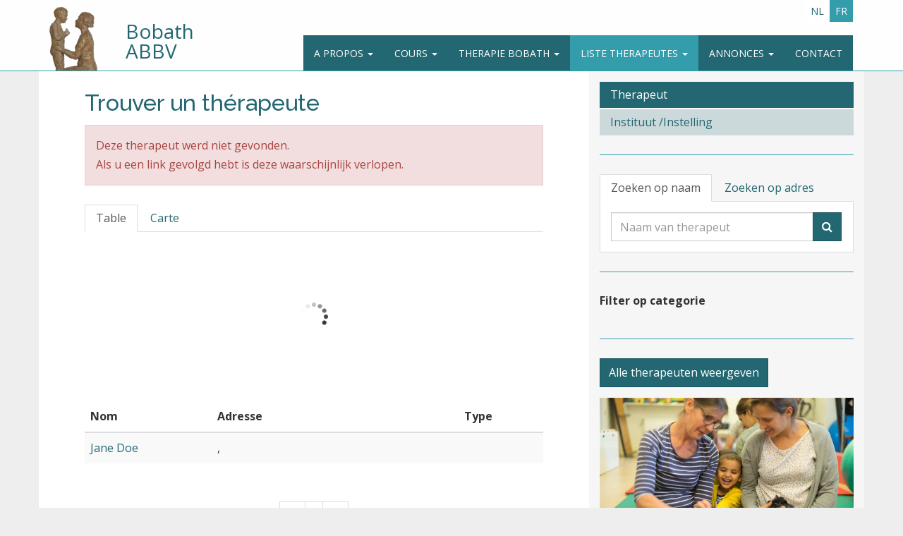

--- FILE ---
content_type: text/html; charset=utf-8
request_url: https://www.bobath.be/fr/TherapistList/DetailTherapist/1652
body_size: 31871
content:


<!DOCTYPE html>
<html lang="fr">
<head>
    <meta charset="utf-8" />
    <meta name="viewport" content="width=device-width, initial-scale=1.0">
    <title>Trouver un th&#233;rapeute - Association Belge Bobath (ABBV)</title>

<meta property="description" content="" /><meta property="og:description" content="" /><meta property="og:url" content="https://www.bobath.be/fr/TherapistList/DetailTherapist/1652" />
    <link rel="apple-touch-icon" sizes="180x180" href="/favicons/apple-touch-icon.png?v=jw667NevME">
    <link rel="icon" type="image/png" href="/favicons/favicon-32x32.png?v=jw667NevME" sizes="32x32">
    <link rel="icon" type="image/png" href="/favicons/favicon-16x16.png?v=jw667NevME" sizes="16x16">
    <link rel="manifest" href="/favicons/manifest.json?v=jw667NevME">
    <link rel="mask-icon" href="/favicons/safari-pinned-tab.svg?v=jw667NevME" color="#226771">
    <link rel="shortcut icon" href="/favicons/favicon.ico?v=jw667NevME">
    <meta name="msapplication-config" content="/favicons/browserconfig.xml?v=jw667NevME">
    <meta name="theme-color" content="#ffffff">
    <meta name="twitter:card" content="summary">
    <meta name="twitter:title" content="Trouver un th&#233;rapeute" />
    <meta property="og:title" content="Trouver un th&#233;rapeute" />
    <meta property="og:site_name" content="Association Belge Bobath (ABBV)" />
    <meta property="og:type" content="website" />
            <meta property="og:image" content="/File/GetFull/eb36cceb-00d3-4c39-a150-d7e9cdf9aac1" />
            <meta name="twitter:image" content="/File/GetFull/eb36cceb-00d3-4c39-a150-d7e9cdf9aac1">


        
            <meta property="og:locale" content="fr-BE" />
            <meta property="og:locale:alternate" content="nl-BE" />
        
            <link rel="alternate" href="https://www.bobath.be/nl/TherapistList/DetailTherapist/1652" hreflang="nl" />
        <link rel="alternate" href="https://www.bobath.be/fr/TherapistList/DetailTherapist/1652" hreflang="fr" />
    <link href="/Content/css?v=3NSSD4mcNj7UvKbU9blFvSYO041Tuwj8Caar56ArU7s1" rel="stylesheet"/>

    <script src="/bundles/modernizr?v=w9fZKPSiHtN4N4FRqV7jn-3kGoQY5hHpkwFv5TfMrus1"></script>

    <script type="text/javascript">var CKEDITOR_BASEPATH = '/Scripts/ckeditor/';</script>
    <link rel="stylesheet" href="https://fonts.googleapis.com/css?family=Raleway:100,200,300,400,500,600,700,800,900%7COpen+Sans:400,700,400italic,700italic&amp;amp;subset=latin">
    <link rel="stylesheet" href="https://maxcdn.bootstrapcdn.com/font-awesome/4.5.0/css/font-awesome.min.css">
    <link href="/Content/cookies.css" rel="stylesheet" />
    
    


    <script src='https://www.google.com/recaptcha/api.js'></script>
</head>

<body class="therapistlist-detailtherapist" itemscope itemtype="http://schema.org/Organization">
    <div class="navbar navbar-default navbar-fixed-top hidden-print">
        <div class="container">
            <div class="navbar-header ">
                <button type="button" class="navbar-toggle" data-toggle="collapse" data-target=".navbar-collapse">
                    <span class="icon-bar"></span>
                    <span class="icon-bar"></span>
                    <span class="icon-bar"></span>
                </button>
                <a href="/fr/" title="Bobath ABBV" id="abbv-logo" class="">
                    <div class="col-sm-5  col-xs-3 logo">
                        <img src="/images/bobat-abbv-beeldje_logo.png" alt="Bobath ABBV" />
                    </div>
                    <div class="col-sm-7 col-xs-9 text">
                        <span>
                            Bobath ABBV
                        </span>
                    </div>
                </a>
            </div>
            <div class="navbar-collapse collapse navbar-right">
                <ul class="nav navbar-nav languageSelector hidden-xs">

                        <li class=""><a href="/nl/TherapistList/DetailTherapist/1652">NL</a></li>
                        <li class="active"><a href="/fr/TherapistList/DetailTherapist/1652">FR</a></li>
                                    </ul>
                <ul class="nav navbar-nav">
                    <li class="dropdown ">
                        <a href="#" class="dropdown-toggle" data-toggle="dropdown" role="button" aria-haspopup="true" aria-expanded="false">A propos <span class="caret"></span></a>
                        <ul class="dropdown-menu">
                            <li><a href="/fr/AboutBobath">Bobath ASBL</a></li>
                            <li><a href="/fr/Info/Worldwide">Bobath dans la monde</a></li>
                            <li><a href="/fr/Info/Sculpture">La statuette</a></li>
                            <li><a href="/fr/News">Nouvelles</a></li>
                            <li><a href="/fr/Content/privacy-policy/1652">Privacy-Policy</a></li>

                        </ul>
                    </li>

                    <li class="dropdown ">
                        <a href="#" class="dropdown-toggle" data-toggle="dropdown" role="button" aria-haspopup="true" aria-expanded="false">Cours <span class="caret"></span></a>
                        <ul class="dropdown-menu">
                            <li><a href="/fr/Training/Introduction">Cours d&#39;initiation</a></li>

                            <li><a href="/fr/Training/Basic">Cours de base</a></li>
                            <li><a href="/fr/Training/Advanced">Cours avanc&#233;s</a></li>
                            <li><a href="/fr/Training/Refresh">Recyclages</a></li>
                            <li><a href="/fr/Training/Workshops">Ateliers</a></li>
                            <li class="nav-divider"></li>
                            
                            <li><a href="/fr/Training/FAQ">FAQ</a></li>
                            <li><a href="/fr/Training/Internships">Poste des stages</a></li>
                        </ul>
                    </li>

                    <li class="dropdown ">
                        <a href="#" class="dropdown-toggle" data-toggle="dropdown" role="button" aria-haspopup="true" aria-expanded="false">Therapie Bobath <span class="caret"></span></a>
                        <ul class="dropdown-menu">
                            <li><a href="/fr/AboutBobath/Parents">Pour les parents</a></li>
                            
                            <li><a href="/fr/AboutBobath/Institutions">Le centre</a></li>

                        </ul>
                    </li>

                    <li class="dropdown   active">
                        <a href="#" class="dropdown-toggle" data-toggle="dropdown" role="button" aria-haspopup="true" aria-expanded="false">Liste therapeutes <span class="caret"></span></a>
                        <ul class="dropdown-menu">
                            <li><a href="/fr/TherapistList/Therapists">Trouver un th&#233;rapeute ( la pratique des th&#233;rapeutes )</a></li>
                            <li><a href="/fr/TherapistList/Institutes">Institut / institution ( &#233;coles , centres de formation )</a></li>


                        </ul>
                    </li>
                    <li class="dropdown ">
                        <a href="#" class="dropdown-toggle" data-toggle="dropdown" role="button" aria-haspopup="true" aria-expanded="false">Annonces <span class="caret"></span></a>
                        <ul class="dropdown-menu">
                            <li><a href="/fr/Announcements/Calendar">Agenda</a></li>
                            <li><a href="/fr/Announcements/Work">Offres d&#39;Emploi</a></li>
                            <li><a href="/fr/Announcements/Ads">Petites annonces</a></li>

                        </ul>
                    </li>
                    <li class="">
                        <a href="/fr/Home/Contact">Contact</a>

                    </li>
                        <li style="display: none;">
                            <a href="/fr/Account/Login">Mebres</a>

                        </li>
                </ul>
                
            </div>





        </div>
    </div>
    <a name="top" id="topAnchor"></a>
    <div class="content-wrapper">



        

<div class="container body-content">
    <h1 class="hidden">Trouver un th&#233;rapeute - Association Belge Bobath (ABBV)</h1>
    <div class="row">
        <aside class="col-md-4 sidebar col-md-push-8">
    

    <h1 class="hidden">Therapeutenlijst zijbalk</h1>

    

<nav class="hidden-xs hidden-sm">
    <h1 class="hidden">Navigation</h1>

    <ul class="nav nav-pills nav-stacked">
        <li   class="active"     ><a href="/fr/TherapistList/Therapists">Therapeut</a></li>
        <li ><a href="/fr/TherapistList/Institutes">Instituut /Instelling</a></li>

    </ul>
</nav>




    <hr class="hidden-xs hidden-sm" />
    <div class="text-center visible-xs visible-sm">
    <button class="btn btn-primary " type="button" data-toggle="collapse" data-target="#filtersCollapse" aria-expanded="false" aria-controls="filtersCollapse" id="filtersCollapseButton">
        <span class="glyphicon glyphicon-menu-down" aria-hidden="true"></span> Filters tonen/verbergen
    </button>
</div>
    <div class="collapse in" id="filtersCollapse">
        <div class="visible-xs visible-sm" >&nbsp;</div>
        <ul class="nav nav-tabs" role="tablist">
            <li role="presentation" class="active"><a href="#search_therapist_tab_name" aria-controls="search_therapist_tab_name" role="tab" data-toggle="tab" id="search_therapist_tab_name_tab">Zoeken op naam</a></li>
            <li role="presentation"><a href="#search_therapist_tab_address" aria-controls="search_therapist_tab_address" role="tab" data-toggle="tab" id="search_therapist_tab_location_tab">Zoeken op adres</a></li>

        </ul>

        <!-- Tab panes -->
        <div class="tab-content">
            <div role="tabpanel" class="tab-pane active" id="search_therapist_tab_name">
                <form class="form-horizontal" id="search_therapist_form_name">

                    <div class="input-group">
                        <input type="text" class="form-control" id="search_therapist_form_name_field_name" placeholder="Naam van therapeut" data-bind="textinput: filterValue_Name" />
                        <div class="input-group-btn"><button type="submit" class="btn btn-primary" title="{0} zoeken" data-bind="click: searchTherapistsByName"><i class="fa fa-search"></i></button></div>
                    </div>


                </form>
            </div>
            <div role="tabpanel" class="tab-pane" id="search_therapist_tab_address">
                <form class="form-horizontal" id="search_therapist_form_address">

                    <div class="input-group">
                        <input type="text" class="form-control" id="search_therapist_form_name_field_location" placeholder="Place" data-bind="textinput: filterValue_Location" />
                        <div class="input-group-btn"><button type="submit" class="btn btn-primary" title="Therapeuten zoeken" data-bind="click: searchTherapistsByLocation"><i class="fa fa-search"></i></button></div>

                       
                    </div>
                    <!-- ko if: searchedAddress() != ""  -->
                    <span class="help-block small"><strong>Zoekterm:</strong> <span data-bind="text: searchedAddress"></span></span>
                    <!-- /ko -->
                </form>
                <div style="margin-top: 15px">
                    <label role="button" data-toggle="collapse" href="#provincesListContainer" aria-expanded="false" aria-controls="provincesListContainer" id="provinceListToggle"><span class="glyphicon glyphicon-menu-down" aria-hidden="true"></span> Filter op Provincie</label>
                    <div class="collapse" id="provincesListContainer">
                        <ul id="provincesList" class="filterList">
                            <!-- ko foreach: Provinces -->
                            <li data-bind="css: {excluded : visible() == false}">
                                <a href="#" data-bind="click: $root.filterProvince, text: name">

                                </a>
                            </li>

                            <!-- /ko -->
                        </ul>
                    </div>
                </div>
            </div>

        </div>
        <div>
            <hr />
            <label>Filter op categorie</label>
            <ul id="legendBox" class="filterList">
                <!-- ko foreach: Icons -->
                <li data-bind="css: {excluded : visible() == false}">
                    <a href="#" data-bind="click: $root.filterIcon">
                        <img src="" data-bind="attr: {src : url}">
                        <ul data-bind="foreach: beroepen">
                            <li data-bind="text: name"></li>
                        </ul>
                    </a>
                </li>

                <!-- /ko -->
            </ul>



        </div>
        <!-- ko if: TherapistList.filteredView  -->
        <hr />
        <button class="btn btn-primary" data-bind="click: clearFilters">Alle therapeuten weergeven</button>
        <!-- /ko -->
    </div>




                        <img src="/File/GetSize/eb36cceb-00d3-4c39-a150-d7e9cdf9aac1?width=360" srcset="/File/GetSize/eb36cceb-00d3-4c39-a150-d7e9cdf9aac1?width=720 720w, /File/GetSize/eb36cceb-00d3-4c39-a150-d7e9cdf9aac1?width=1024 1024w" sizes="(min-width: 992px) 34vw, 100vw" class="img-responsive " alt="Bobath" />
                        <div class="hidden-xs hidden-sm">

                                <hr />
                                <a href="#" class="share-facebook" target="_blank" data-url="https://www.bobath.be/fr/TherapistList/DetailTherapist/1652"><i class="fa fa-facebook-official"></i> Partagez cette Page sur Facebook</a>
                        </div>
                </aside>

        <section class="col-md-8 content-container col-md-pull-4">
            <div class="content-container-wrapper">
                


<h1>Trouver un th&#233;rapeute</h1>
<div class="content-block-container">
    <div class="content-body">
        
    </div>
</div>


<div>

</div>
    <div class="alert alert-danger" role="alert">
            Deze therapeut werd niet gevonden.
        <br />
        Als u een link gevolgd hebt is deze waarschijnlijk verlopen.

    </div>

<ul class="nav nav-tabs" role="tablist">
    <li role="presentation" class="active"><a href="#therapistlist_table" aria-controls="therapistlist_table" role="tab" data-toggle="tab" id="therapistlist_table_tab">Table</a></li>
    <li role="presentation"><a href="#therapistlist_map" aria-controls="therapistlist_map" role="tab" data-toggle="tab" id="therapistlist_map_tab">Carte</a></li>

</ul>

<!-- Tab panes -->
<div class="tab-content">
    <div role="tabpanel" class="tab-pane active" id="therapistlist_table">
        <div data-bind="visible: TherapistList.loaded() == false">
            <div class="sk-fading-circle">
    <div class="sk-circle1 sk-circle"></div>
    <div class="sk-circle2 sk-circle"></div>
    <div class="sk-circle3 sk-circle"></div>
    <div class="sk-circle4 sk-circle"></div>
    <div class="sk-circle5 sk-circle"></div>
    <div class="sk-circle6 sk-circle"></div>
    <div class="sk-circle7 sk-circle"></div>
    <div class="sk-circle8 sk-circle"></div>
    <div class="sk-circle9 sk-circle"></div>
    <div class="sk-circle10 sk-circle"></div>
    <div class="sk-circle11 sk-circle"></div>
    <div class="sk-circle12 sk-circle"></div>
</div>

        </div>


        <div data-bind="visible: TherapistList.loaded()" id="therapist_list">
            <!-- ko if: (TherapistList.items().length > 0)  -->
            <table class="table table-responsive table-striped">
                <thead>
                    <tr>
                        <th>Nom</th>
                        <th>Adresse</th>
                            <th>Type</th>
                    </tr>

                </thead>
                <tbody data-bind='foreach: {data: TherapistList.items, afterRender: TherapistList.afterRender}'>



<tr itemscope itemtype="http://schema.org/Person" class="therapistRow">
    <td><a href="#" data-bind="attr: {'href' : $root.getTherapistUrl($data.ID)}" class="therapistLink"><span itemprop="name" data-bind="text: Name">Jane Doe</span></a></td>
    <td style="width: 350px">
    <div itemprop="address" itemscope itemtype="http://schema.org/PostalAddress">
        <span itemprop="streetAddress" data-bind="text: Address"></span>,
        <span itemprop="postalCode" data-bind="text: PostalCode"></span> <span itemprop="addressLocality" data-bind="text: City"></span>

    
        </div>

    </td>
    <td>
        <span itemprop="jobTitle" data-bind="text: Type"></span>
    </td>
</tr>
                </tbody>


            </table>
            <!-- /ko-->

            <div class="alert alert-info" role="alert" style="display: none" data-bind="visible: (TherapistList.items().length == 0 && TherapistList.hasError() == false)">Er zijn geen therapeuten gevonden</div>
            <div class="alert alert-danger" role="alert" style="display: none" data-bind="visible: ($root.AddressError())">Uw zoekadres werd niet begrepen. <br />Probeer het opnieuw met enkel de gemeente of postcode.</div>
            <div class="alert alert-danger" role="alert" style="display: none" data-bind="visible: ($root.GeneralError())">Het zoeken naar therapeuten is niet gelukt wegens een onbekende fout. Probeer het later opnieuw.</div>

            <div data-bind="visible: TherapistList.loaded" sstyle="display: none;">
                
                <!-- ko if: (TherapistList.table_pager().length >1 && TherapistList.hasError() == false )  -->
                <div class="text-center">
                    <nav>
                        <h2 class="hidden">Paging</h2>
                        <ul class="pagination" data-bind='visible: TherapistList.loaded()'>
                            <li>
                                <a href="#" aria-label="Pr&#233;c&#233;dent" data-bind='click: TherapistList.switchToPreviousPage'>
                                    <span aria-hidden="true"><i class="fa fa-chevron-left"></i></span>
                                </a>
                            </li>
                            <!-- ko foreach: TherapistList.table_pager -->

                            <li data-bind="attr: { 'class' : ($data == $parent.TherapistList.table_page()) ? 'active' : 'inactive'}"><a href="#" data-bind='text: $data, click: $parent.TherapistList.switchToPage'></a></li>
                            <!-- /ko -->
                            <li>
                                <a href="#" aria-label="Suivant" data-bind='click: TherapistList.switchToNextPage'>
                                    <span aria-hidden="true"><i class="fa fa-chevron-right"></i></span>
                                </a>
                            </li>
                        </ul>
                    </nav>
                </div>
                <!-- /ko -->
                
            </div>
        </div>
    </div>
    <div role="tabpanel" class="tab-pane" id="therapistlist_map">

        <div class="alert alert-info" role="alert" style="display: none" data-bind="visible: (TherapistList.items().length == 0 && TherapistList.hasError() == false && TherapistList.loaded() == true)">Er zijn geen therapeuten gevonden</div>
        <div class="alert alert-danger" role="alert" style="display: none" data-bind="visible: ($root.AddressError())">Uw zoekadres werd niet begrepen. <br />Probeer het opnieuw met enkel de gemeente of postcode.</div>
        <div class="alert alert-danger" role="alert" style="display: none" data-bind="visible: ($root.GeneralError())">Het zoeken naar therapeuten is niet gelukt wegens een onbekende fout. Probeer het later opnieuw.</div>
        <div>
            <div class="maps_container">

                <a href="/fr/TherapistList/TherapistMap" class="btn btn-primary" id="fullcreenButton"><i class="fa fa-arrows-alt"></i></a>
                <div id="google_maps_list" class="google_maps"></div>
                <div data-bind="visible: TherapistList.loaded() == false" id="loadingspinner">
                    <div class="sk-fading-circle">
    <div class="sk-circle1 sk-circle"></div>
    <div class="sk-circle2 sk-circle"></div>
    <div class="sk-circle3 sk-circle"></div>
    <div class="sk-circle4 sk-circle"></div>
    <div class="sk-circle5 sk-circle"></div>
    <div class="sk-circle6 sk-circle"></div>
    <div class="sk-circle7 sk-circle"></div>
    <div class="sk-circle8 sk-circle"></div>
    <div class="sk-circle9 sk-circle"></div>
    <div class="sk-circle10 sk-circle"></div>
    <div class="sk-circle11 sk-circle"></div>
    <div class="sk-circle12 sk-circle"></div>
</div>

                </div>

            </div>
            <div class="row">

                <div class="col-md-6">
                   
                </div>
                <div class="col-md-6">
                    <form class="">
                        <div class="form-group">
                            <label for="plot_route_form_adress">Bereken uw route vanaf</label>
                            <div class="input-group">

                                <input type="text" class="form-control" id="plot_route_form_adress" placeholder="Place" data-bind="textinput: filterValue_Location" />
                                <div class="input-group-btn"><button type="submit" class="btn btn-primary" title="Locatie bepalen" data-bind="click: searchUserLocation"><i class="fa fa-location-arrow"></i></button></div>
                                <div class="input-group-btn"><button type="submit" class="btn btn-primary" title="therapeuten zoeken" data-bind="click: searchEnteredLocation"><i class="fa fa-search"></i></button></div>
                            </div>
                        </div>
                    </form>

                </div>


            </div>
        </div>

      
    </div>

</div>




            </div>
        </section>
    </div>
</div>






        <div class="hidden hidden-print" id="btnBackToTop">
            <a href="#top" title="Back to top">
                <span class="glyphicon glyphicon-chevron-up" aria-hidden="true"></span>

            </a>

        </div>

    </div>




    <footer class="page-footer">
        <div class="container">
            <hr class="visible-print-block" />
            <div class="row">
                <div class="col-sm-6">
                    <div>
                        <strong itemprop="name">Bobath ABBV</strong> <br />
                        <span itemprop="address" itemscope itemtype="http://schema.org/PostalAddress">
                            <span itemprop="streetAddress">Chauss&#233;e de Gand 1007</span><br />
                            <span itemprop="postalCode">1082</span> <span itemprop="addressLocality"> Berchem St.Agatha</span>
                        </span>
                        <br />
                        <strong>Tel.:</strong> <span itemprop="telephone">02/428 55 39</span>
                    </div>
                </div>
                <div class="col-sm-6">
                    <div class="sponsors">
    <div>
        <a href="http://www.vigogroup.eu/" target="_blank" class="sponsor invert-on-print">
            <img src="/images/vigo_logo_wit.png" alt="VIGO Logo" class="img-responsive" />
        </a>
    </div>
    <div>
        <a href="https://www.medtronic.com/" target="_blank" class="sponsor invert-on-print">
            <img src="/images/Medtronic_logo_wit.svg" alt="Medtronic Logo" class="img-responsive" width="150px" />
        </a>
    </div>
    
    <div>
        <a href="https://www.orteam.be/" target="_blank" class="sponsor invert-on-print">
            <img src="/images/logo_orteam_wit.png" alt="OR Team Logo" class="img-responsive" />
        </a>
    </div>
</div>

                </div>
            </div>
            <div class="text-center sitemap">
                <a href="/fr/HumanSitemap">Sitemap</a>
            </div>
        </div>
    </footer>

    
    

    <!-- Modal -->
    <div class="modal fade" id="therapistDetails" tabindex="-1" role="dialog" aria-labelledby="therapistDetailsLabel">
        <div class="modal-dialog modal-lg" role="document">
            <div class="modal-content">
                <div class="modal-header">
                    <button type="button" class="close" data-dismiss="modal" aria-label="Fermer"><span aria-hidden="true">&times;</span></button>
                    <h4 class="modal-title" id="therapistDetailsLabel">Modal title</h4>
                </div>
                <div class="modal-body">
                    ...
                </div>
                <div class="modal-footer">
                    <button type="button" class="btn btn-primary" data-dismiss="modal">Fermer</button>

                </div>
            </div>
        </div>
    </div>




    <script src="//ajax.googleapis.com/ajax/libs/jquery/2.2.4/jquery.min.js"></script>
    <script>window.jQuery || document.write('<script src="~/Scripts/jquery-2.2.0.min.js"><\/script>')</script>
    <script src="https://maxcdn.bootstrapcdn.com/bootstrap/3.3.7/js/bootstrap.min.js" integrity="sha384-Tc5IQib027qvyjSMfHjOMaLkfuWVxZxUPnCJA7l2mCWNIpG9mGCD8wGNIcPD7Txa" crossorigin="anonymous"></script>
    <script>$.fn.modal || document.write('<script src="~/Scripts/bootstrap.min.js"><\/script>')</script>
    <script src="https://ajax.googleapis.com/ajax/libs/jqueryui/1.11.4/jquery-ui.min.js"></script>
    <script src="/Scripts/GDPR-Cookie-Consent-Popup-Plugin/jquery.ihavecookies.js"></script>

    <script src="/bundles/globalscripts?v=wznja1gWpJ817qIDCkEZgNJNWOm8i7DT-TkjO9YaGHk1"></script>

    <script>
        var splittopagesoptions = {
            tag: "[pagebreak]",
            onlyPrevNext: true,
            nextLabel: "Suivant",
            previousLabel: "Pr&#233;c&#233;dent",
            onlyPrevNext: true,
            offset: 101
        }
    </script>

    
    
    <script>
        var mode = "therapists"
        var lang = "fr";

        
     var mapIcons = [
    
        {
        beroepen: [
            
                {
                id: "2",
                name : "Ergo"
                },
            
            
                {
                id: "3",
                name : "Logo"
                },
            
        ],
        visible: true,
        url: "        /images/GmapIcon/yellow_small_marker.png",
        size: {
        width: 12,
        height: 20,
        }
        },
    
    
        {
        beroepen: [
            
                {
                id: "1",
                name : "Kiné"
                },
            
        ],
        visible: true,
        url: "            /images/GmapIcon/blue_small_marker.png",
        size: {
        width: 12,
        height: 20,
        }
        },
    
    
        {
        beroepen: [
            
                {
                id: "4",
                name : "Kiné /ergo"
                },
            
        ],
        visible: true,
        url: "        /images/GmapIcon/green_small_marker.png",
        size: {
        width: 12,
        height: 20,
        }
        },
    
    
        {
        beroepen: [
            
                {
                id: "6",
                name : "Neuro pédiatre"
                },
            
        ],
        visible: true,
        url: "        /images/GmapIcon/red_small_marker.png",
        size: {
        width: 12,
        height: 20,
        }
        },
    


        ];
        var otherIcon =
             {
                 beroepen: [{
                     id: "0",
                     name: "Andere"
                    }],
                    url: "        /images/GmapIcon/orange_small_marker.png",

                    visible: true,
                    size: {
                    width: 12,
                    height: 20,
                    }

                    };
;
        
    var provinces = [
        { id: 1, name: "Oost-Vlaanderen", visible: true },
        { id: 2, name: "Antwerpen", visible: true },
        { id: 3, name: "Vlaams-Brabant", visible: true },
        { id: 4, name: "Henegouwen", visible: true },
        { id: 5, name: "Luik", visible: true },
        { id: 6, name: "Limburg", visible: true },
        { id: 7, name: "West-Vlaanderen", visible: true },
        { id: 8, name: "Waals-Brabant", visible: true },
        { id: 9, name: "Luxemburg", visible: true },
        { id: 10, name: "Namen", visible: true },
        { id: 11, name: "Brussels Hoofdstedelijk Gewest", visible: true },
    ];
;
    </script>
    <script src="//maps.google.com/maps/api/js?key=AIzaSyD_TmqBRvvc0LRRsmY-oVkalz5rsjZQV30"></script>
    <script src="/bundles/maps?v=mR3M-y_UeQj-8C88b0pQ_RhHs9SFiPwgTt4T5Eix4c81"></script>

    <script src="/Scripts/Views/TherapistListViewModel.js"></script>
    <script type="text/javascript" src="/Scripts/Views/ProfileGoogleMaps.js"></script>

    <script>

        $(window).resize(function () {
         
            if ($("#filtersCollapseButton").is(":visible")) {
                $("#filtersCollapse").trigger("hide.bs.collapse");
                $("#filtersCollapse").removeClass("in");

            }
                
            else {
               
                $("#filtersCollapse").addClass("in");
              
            }

        });

        $(window).trigger("resize");


       
    </script>


    

    <script>
        (function (i, s, o, g, r, a, m) {
            i['GoogleAnalyticsObject'] = r; i[r] = i[r] || function () {
                (i[r].q = i[r].q || []).push(arguments)
            }, i[r].l = 1 * new Date(); a = s.createElement(o),
                m = s.getElementsByTagName(o)[0]; a.async = 1; a.src = g; m.parentNode.insertBefore(a, m)
        })(window, document, 'script', '//www.google-analytics.com/analytics.js', 'ga');

    ga('create', 'UA-46598663-1', 'bobath.be');
    ga('send', 'pageview');

        
    $(function() {
        $('body').ihavecookies({
            title: "Cookies & Privacy",
            link: "/fr/content/privacy-policy/",
            message: "This website uses cookies to ensure you get the best experience on our website.",
            cookieTypes: [
                {
                type: 'Site Preferences',
                    value: 'Therapist preferences',
                    description:
                    'We retain your search preference for the therapist list on your local computer using a cookie.'
                },
                {
                type: 'Analytics',
                    value: 'Google Analytics',
                    description:
                    'Cookies related to site usage. We only retain anonymized user statics, no individual user data. We do not share this data with any third party.'
                }
            ]
        });
    });
        
   </script>



</body>
</html>
<!-- Page rendered: 21/01/2026 01:24:42 -->

--- FILE ---
content_type: text/javascript; charset=utf-8
request_url: https://www.bobath.be/bundles/maps?v=mR3M-y_UeQj-8C88b0pQ_RhHs9SFiPwgTt4T5Eix4c81
body_size: 33770
content:
function MarkerClusterer(n,t,i){var r,u;this.extend(MarkerClusterer,google.maps.OverlayView);this.map_=n;this.markers_=[];this.clusters_=[];this.sizes=[53,56,66,78,90];this.styles_=[];this.ready_=!1;r=i||{};this.gridSize_=r.gridSize||60;this.minClusterSize_=r.minimumClusterSize||2;this.maxZoom_=r.maxZoom||null;this.styles_=r.styles||[];this.imagePath_=r.imagePath||this.MARKER_CLUSTER_IMAGE_PATH_;this.imageExtension_=r.imageExtension||this.MARKER_CLUSTER_IMAGE_EXTENSION_;this.zoomOnClick_=!0;r.zoomOnClick!=undefined&&(this.zoomOnClick_=r.zoomOnClick);this.averageCenter_=!1;r.averageCenter!=undefined&&(this.averageCenter_=r.averageCenter);this.setupStyles_();this.setMap(n);this.prevZoom_=this.map_.getZoom();u=this;google.maps.event.addListener(this.map_,"zoom_changed",function(){var n=u.map_.getZoom();u.prevZoom_!=n&&(u.prevZoom_=n,u.resetViewport())});google.maps.event.addListener(this.map_,"idle",function(){u.redraw()});t&&t.length&&this.addMarkers(t,!1)}function Cluster(n){this.markerClusterer_=n;this.map_=n.getMap();this.gridSize_=n.getGridSize();this.minClusterSize_=n.getMinClusterSize();this.averageCenter_=n.isAverageCenter();this.center_=null;this.markers_=[];this.bounds_=null;this.clusterIcon_=new ClusterIcon(this,n.getStyles(),n.getGridSize())}function ClusterIcon(n,t,i){n.getMarkerClusterer().extend(ClusterIcon,google.maps.OverlayView);this.styles_=t;this.padding_=i||0;this.cluster_=n;this.center_=null;this.map_=n.getMap();this.div_=null;this.sums_=null;this.visible_=!1;this.setMap(this.map_)}function MarkerManager(n,t){var i=this;i.map_=n;i.mapZoom_=n.getZoom();i.projectionHelper_=new ProjectionHelperOverlay(n);google.maps.event.addListener(i.projectionHelper_,"ready",function(){i.projection_=this.getProjection();i.initialize(n,t)})}function GridBounds(n){this.minX=Math.min(n[0].x,n[1].x);this.maxX=Math.max(n[0].x,n[1].x);this.minY=Math.min(n[0].y,n[1].y);this.maxY=Math.max(n[0].y,n[1].y)}function ProjectionHelperOverlay(n){this.setMap(n);this._map=n;this._zoom=-1;this._X0=this._Y0=this._X1=this._Y1=-1}MarkerClusterer.prototype.MARKER_CLUSTER_IMAGE_PATH_="http://google-maps-utility-library-v3.googlecode.com/svn/trunk/markerclusterer/images/m";MarkerClusterer.prototype.MARKER_CLUSTER_IMAGE_EXTENSION_="png";MarkerClusterer.prototype.extend=function(n,t){return function(n){for(var t in n.prototype)this.prototype[t]=n.prototype[t];return this}.apply(n,[t])};MarkerClusterer.prototype.onAdd=function(){this.setReady_(!0)};MarkerClusterer.prototype.draw=function(){};MarkerClusterer.prototype.setupStyles_=function(){if(!this.styles_.length)for(var n=0,t;t=this.sizes[n];n++)this.styles_.push({url:this.imagePath_+(n+1)+"."+this.imageExtension_,height:t,width:t})};MarkerClusterer.prototype.fitMapToMarkers=function(){for(var r=this.getMarkers(),n=new google.maps.LatLngBounds,t=0,i;i=r[t];t++)n.extend(i.getPosition());this.map_.fitBounds(n)};MarkerClusterer.prototype.setStyles=function(n){this.styles_=n};MarkerClusterer.prototype.getStyles=function(){return this.styles_};MarkerClusterer.prototype.isZoomOnClick=function(){return this.zoomOnClick_};MarkerClusterer.prototype.isAverageCenter=function(){return this.averageCenter_};MarkerClusterer.prototype.getMarkers=function(){return this.markers_};MarkerClusterer.prototype.getTotalMarkers=function(){return this.markers_.length};MarkerClusterer.prototype.setMaxZoom=function(n){this.maxZoom_=n};MarkerClusterer.prototype.getMaxZoom=function(){return this.maxZoom_};MarkerClusterer.prototype.calculator_=function(n,t){for(var i=0,u=n.length,r=u;r!==0;)r=parseInt(r/10,10),i++;return i=Math.min(i,t),{text:u,index:i}};MarkerClusterer.prototype.setCalculator=function(n){this.calculator_=n};MarkerClusterer.prototype.getCalculator=function(){return this.calculator_};MarkerClusterer.prototype.addMarkers=function(n,t){for(var i=0,r;r=n[i];i++)this.pushMarkerTo_(r);t||this.redraw()};MarkerClusterer.prototype.pushMarkerTo_=function(n){if(n.isAdded=!1,n.draggable){var t=this;google.maps.event.addListener(n,"dragend",function(){n.isAdded=!1;t.repaint()})}this.markers_.push(n)};MarkerClusterer.prototype.addMarker=function(n,t){this.pushMarkerTo_(n);t||this.redraw()};MarkerClusterer.prototype.removeMarker_=function(n){var t=-1,i,r;if(this.markers_.indexOf)t=this.markers_.indexOf(n);else for(i=0;r=this.markers_[i];i++)if(r==n){t=i;break}return t==-1?!1:(n.setMap(null),this.markers_.splice(t,1),!0)};MarkerClusterer.prototype.removeMarker=function(n,t){var i=this.removeMarker_(n);return!t&&i?(this.resetViewport(),this.redraw(),!0):!1};MarkerClusterer.prototype.removeMarkers=function(n,t){for(var f,i=!1,r=0,u;u=n[r];r++)f=this.removeMarker_(u),i=i||f;if(!t&&i)return this.resetViewport(),this.redraw(),!0};MarkerClusterer.prototype.setReady_=function(n){this.ready_||(this.ready_=n,this.createClusters_())};MarkerClusterer.prototype.getTotalClusters=function(){return this.clusters_.length};MarkerClusterer.prototype.getMap=function(){return this.map_};MarkerClusterer.prototype.setMap=function(n){this.map_=n};MarkerClusterer.prototype.getGridSize=function(){return this.gridSize_};MarkerClusterer.prototype.setGridSize=function(n){this.gridSize_=n};MarkerClusterer.prototype.getMinClusterSize=function(){return this.minClusterSize_};MarkerClusterer.prototype.setMinClusterSize=function(n){this.minClusterSize_=n};MarkerClusterer.prototype.getExtendedBounds=function(n){var t=this.getProjection(),e=new google.maps.LatLng(n.getNorthEast().lat(),n.getNorthEast().lng()),o=new google.maps.LatLng(n.getSouthWest().lat(),n.getSouthWest().lng()),r=t.fromLatLngToDivPixel(e),i,u,f;return r.x+=this.gridSize_,r.y-=this.gridSize_,i=t.fromLatLngToDivPixel(o),i.x-=this.gridSize_,i.y+=this.gridSize_,u=t.fromDivPixelToLatLng(r),f=t.fromDivPixelToLatLng(i),n.extend(u),n.extend(f),n};MarkerClusterer.prototype.isMarkerInBounds_=function(n,t){return t.contains(n.getPosition())};MarkerClusterer.prototype.clearMarkers=function(){this.resetViewport(!0);this.markers_=[]};MarkerClusterer.prototype.resetViewport=function(n){for(var r,i,t=0;r=this.clusters_[t];t++)r.remove();for(t=0;i=this.markers_[t];t++)i.isAdded=!1,n&&i.setMap(null);this.clusters_=[]};MarkerClusterer.prototype.repaint=function(){var n=this.clusters_.slice();this.clusters_.length=0;this.resetViewport();this.redraw();window.setTimeout(function(){for(var t=0,i;i=n[t];t++)i.remove()},0)};MarkerClusterer.prototype.redraw=function(){this.createClusters_()};MarkerClusterer.prototype.distanceBetweenPoints_=function(n,t){if(!n||!t)return 0;var i=(t.lat()-n.lat())*Math.PI/180,r=(t.lng()-n.lng())*Math.PI/180,u=Math.sin(i/2)*Math.sin(i/2)+Math.cos(n.lat()*Math.PI/180)*Math.cos(t.lat()*Math.PI/180)*Math.sin(r/2)*Math.sin(r/2),f=2*Math.atan2(Math.sqrt(u),Math.sqrt(1-u));return 6371*f};MarkerClusterer.prototype.addToClosestCluster_=function(n){for(var r,u,t,f=4e4,i=null,o=n.getPosition(),e=0;t=this.clusters_[e];e++)r=t.getCenter(),r&&(u=this.distanceBetweenPoints_(r,n.getPosition()),u<f&&(f=u,i=t));i&&i.isMarkerInClusterBounds(n)?i.addMarker(n):(t=new Cluster(this),t.addMarker(n),this.clusters_.push(t))};MarkerClusterer.prototype.createClusters_=function(){var i,r,t,n;if(this.ready_)for(i=new google.maps.LatLngBounds(this.map_.getBounds().getSouthWest(),this.map_.getBounds().getNorthEast()),r=this.getExtendedBounds(i),t=0;n=this.markers_[t];t++)!n.isAdded&&this.isMarkerInBounds_(n,r)&&this.addToClosestCluster_(n)};Cluster.prototype.isMarkerAlreadyAdded=function(n){if(this.markers_.indexOf)return this.markers_.indexOf(n)!=-1;for(var t=0,i;i=this.markers_[t];t++)if(i==n)return!0;return!1};Cluster.prototype.addMarker=function(n){var t,r;if(this.isMarkerAlreadyAdded(n))return!1;if(this.center_){if(this.averageCenter_){var i=this.markers_.length+1,u=(this.center_.lat()*(i-1)+n.getPosition().lat())/i,f=(this.center_.lng()*(i-1)+n.getPosition().lng())/i;this.center_=new google.maps.LatLng(u,f);this.calculateBounds_()}}else this.center_=n.getPosition(),this.calculateBounds_();if(n.isAdded=!0,this.markers_.push(n),t=this.markers_.length,t<this.minClusterSize_&&n.getMap()!=this.map_&&n.setMap(this.map_),t==this.minClusterSize_)for(r=0;r<t;r++)this.markers_[r].setMap(null);return t>=this.minClusterSize_&&n.setMap(null),this.updateIcon(),!0};Cluster.prototype.getMarkerClusterer=function(){return this.markerClusterer_};Cluster.prototype.getBounds=function(){for(var n=new google.maps.LatLngBounds(this.center_,this.center_),r=this.getMarkers(),t=0,i;i=r[t];t++)n.extend(i.getPosition());return n};Cluster.prototype.remove=function(){this.clusterIcon_.remove();this.markers_.length=0;delete this.markers_};Cluster.prototype.getSize=function(){return this.markers_.length};Cluster.prototype.getMarkers=function(){return this.markers_};Cluster.prototype.getCenter=function(){return this.center_};Cluster.prototype.calculateBounds_=function(){var n=new google.maps.LatLngBounds(this.center_,this.center_);this.bounds_=this.markerClusterer_.getExtendedBounds(n)};Cluster.prototype.isMarkerInClusterBounds=function(n){return this.bounds_.contains(n.getPosition())};Cluster.prototype.getMap=function(){return this.map_};Cluster.prototype.updateIcon=function(){var f=this.map_.getZoom(),t=this.markerClusterer_.getMaxZoom(),n,i,r,u;if(t&&f>t){for(n=0;i=this.markers_[n];n++)i.setMap(this.map_);return}if(this.markers_.length<this.minClusterSize_){this.clusterIcon_.hide();return}r=this.markerClusterer_.getStyles().length;u=this.markerClusterer_.getCalculator()(this.markers_,r);this.clusterIcon_.setCenter(this.center_);this.clusterIcon_.setSums(u);this.clusterIcon_.show()};ClusterIcon.prototype.triggerClusterClick=function(){var n=this.cluster_.getMarkerClusterer();google.maps.event.trigger(n,"clusterclick",this.cluster_);n.isZoomOnClick()&&this.map_.fitBounds(this.cluster_.getBounds())};ClusterIcon.prototype.onAdd=function(){var n,t,i;this.div_=document.createElement("DIV");this.visible_&&(n=this.getPosFromLatLng_(this.center_),this.div_.style.cssText=this.createCss(n),this.div_.innerHTML=this.sums_.text);t=this.getPanes();t.overlayMouseTarget.appendChild(this.div_);i=this;google.maps.event.addDomListener(this.div_,"click",function(){i.triggerClusterClick()})};ClusterIcon.prototype.getPosFromLatLng_=function(n){var t=this.getProjection().fromLatLngToDivPixel(n);return t.x-=parseInt(this.width_/2,10),t.y-=parseInt(this.height_/2,10),t};ClusterIcon.prototype.draw=function(){if(this.visible_){var n=this.getPosFromLatLng_(this.center_);this.div_.style.top=n.y+"px";this.div_.style.left=n.x+"px"}};ClusterIcon.prototype.hide=function(){this.div_&&(this.div_.style.display="none");this.visible_=!1};ClusterIcon.prototype.show=function(){if(this.div_){var n=this.getPosFromLatLng_(this.center_);this.div_.style.cssText=this.createCss(n);this.div_.style.display=""}this.visible_=!0};ClusterIcon.prototype.remove=function(){this.setMap(null)};ClusterIcon.prototype.onRemove=function(){this.div_&&this.div_.parentNode&&(this.hide(),this.div_.parentNode.removeChild(this.div_),this.div_=null)};ClusterIcon.prototype.setSums=function(n){this.sums_=n;this.text_=n.text;this.index_=n.index;this.div_&&(this.div_.innerHTML=n.text);this.useStyle()};ClusterIcon.prototype.useStyle=function(){var t=Math.max(0,this.sums_.index-1),n;t=Math.min(this.styles_.length-1,t);n=this.styles_[t];this.url_=n.url;this.height_=n.height;this.width_=n.width;this.textColor_=n.textColor;this.anchor_=n.anchor;this.textSize_=n.textSize;this.backgroundPosition_=n.backgroundPosition};ClusterIcon.prototype.setCenter=function(n){this.center_=n};ClusterIcon.prototype.createCss=function(n){var t=[],i,r,u;return t.push("background-image:url("+this.url_+");"),i=this.backgroundPosition_?this.backgroundPosition_:"0 0",t.push("background-position:"+i+";"),typeof this.anchor_=="object"?(typeof this.anchor_[0]=="number"&&this.anchor_[0]>0&&this.anchor_[0]<this.height_?t.push("height:"+(this.height_-this.anchor_[0])+"px; padding-top:"+this.anchor_[0]+"px;"):t.push("height:"+this.height_+"px; line-height:"+this.height_+"px;"),typeof this.anchor_[1]=="number"&&this.anchor_[1]>0&&this.anchor_[1]<this.width_?t.push("width:"+(this.width_-this.anchor_[1])+"px; padding-left:"+this.anchor_[1]+"px;"):t.push("width:"+this.width_+"px; text-align:center;")):t.push("height:"+this.height_+"px; line-height:"+this.height_+"px; width:"+this.width_+"px; text-align:center;"),r=this.textColor_?this.textColor_:"black",u=this.textSize_?this.textSize_:11,t.push("cursor:pointer; top:"+n.y+"px; left:"+n.x+"px; color:"+r+"; position:absolute; font-size:"+u+"px; font-family:Arial,sans-serif; font-weight:bold"),t.join("")};window.MarkerClusterer=MarkerClusterer;MarkerClusterer.prototype.addMarker=MarkerClusterer.prototype.addMarker;MarkerClusterer.prototype.addMarkers=MarkerClusterer.prototype.addMarkers;MarkerClusterer.prototype.clearMarkers=MarkerClusterer.prototype.clearMarkers;MarkerClusterer.prototype.fitMapToMarkers=MarkerClusterer.prototype.fitMapToMarkers;MarkerClusterer.prototype.getCalculator=MarkerClusterer.prototype.getCalculator;MarkerClusterer.prototype.getGridSize=MarkerClusterer.prototype.getGridSize;MarkerClusterer.prototype.getExtendedBounds=MarkerClusterer.prototype.getExtendedBounds;MarkerClusterer.prototype.getMap=MarkerClusterer.prototype.getMap;MarkerClusterer.prototype.getMarkers=MarkerClusterer.prototype.getMarkers;MarkerClusterer.prototype.getMaxZoom=MarkerClusterer.prototype.getMaxZoom;MarkerClusterer.prototype.getStyles=MarkerClusterer.prototype.getStyles;MarkerClusterer.prototype.getTotalClusters=MarkerClusterer.prototype.getTotalClusters;MarkerClusterer.prototype.getTotalMarkers=MarkerClusterer.prototype.getTotalMarkers;MarkerClusterer.prototype.redraw=MarkerClusterer.prototype.redraw;MarkerClusterer.prototype.removeMarker=MarkerClusterer.prototype.removeMarker;MarkerClusterer.prototype.removeMarkers=MarkerClusterer.prototype.removeMarkers;MarkerClusterer.prototype.resetViewport=MarkerClusterer.prototype.resetViewport;MarkerClusterer.prototype.repaint=MarkerClusterer.prototype.repaint;MarkerClusterer.prototype.setCalculator=MarkerClusterer.prototype.setCalculator;MarkerClusterer.prototype.setGridSize=MarkerClusterer.prototype.setGridSize;MarkerClusterer.prototype.setMaxZoom=MarkerClusterer.prototype.setMaxZoom;MarkerClusterer.prototype.onAdd=MarkerClusterer.prototype.onAdd;MarkerClusterer.prototype.draw=MarkerClusterer.prototype.draw;Cluster.prototype.getCenter=Cluster.prototype.getCenter;Cluster.prototype.getSize=Cluster.prototype.getSize;Cluster.prototype.getMarkers=Cluster.prototype.getMarkers;ClusterIcon.prototype.onAdd=ClusterIcon.prototype.onAdd;ClusterIcon.prototype.draw=ClusterIcon.prototype.draw;ClusterIcon.prototype.onRemove=ClusterIcon.prototype.onRemove;MarkerManager.prototype.initialize=function(n,t){var i=this,u,e,f,o,r;t=t||{};i.tileSize_=MarkerManager.DEFAULT_TILE_SIZE_;u=n.mapTypes;e=1;for(f in u)u.hasOwnProperty(f)&&u.get(f)&&u.get(f).maxZoom==="number"&&(o=n.mapTypes.get(f).maxZoom,o>e&&(e=o));i.maxZoom_=t.maxZoom||19;i.trackMarkers_=t.trackMarkers;i.show_=t.show||!0;r=typeof t.borderPadding=="number"?t.borderPadding:MarkerManager.DEFAULT_BORDER_PADDING_;i.swPadding_=new google.maps.Size(-r,r);i.nePadding_=new google.maps.Size(r,-r);i.borderPadding_=r;i.gridWidth_={};i.grid_={};i.grid_[i.maxZoom_]={};i.numMarkers_={};i.numMarkers_[i.maxZoom_]=0;google.maps.event.addListener(n,"dragend",function(){i.onMapMoveEnd_()});google.maps.event.addListener(n,"idle",function(){i.onMapMoveEnd_()});google.maps.event.addListener(n,"zoom_changed",function(){i.onMapMoveEnd_()});i.removeOverlay_=function(n){n.setMap(null);i.shownMarkers_--};i.addOverlay_=function(n){i.show_&&(n.setMap(i.map_),i.shownMarkers_++)};i.resetManager_();i.shownMarkers_=0;i.shownBounds_=i.getMapGridBounds_();google.maps.event.trigger(i,"loaded")};MarkerManager.DEFAULT_TILE_SIZE_=1024;MarkerManager.DEFAULT_BORDER_PADDING_=100;MarkerManager.MERCATOR_ZOOM_LEVEL_ZERO_RANGE=256;MarkerManager.prototype.resetManager_=function(){for(var t=MarkerManager.MERCATOR_ZOOM_LEVEL_ZERO_RANGE,n=0;n<=this.maxZoom_;++n)this.grid_[n]={},this.numMarkers_[n]=0,this.gridWidth_[n]=Math.ceil(t/this.tileSize_),t<<=1};MarkerManager.prototype.clearMarkers=function(){this.processAll_(this.shownBounds_,this.removeOverlay_);this.resetManager_()};MarkerManager.prototype.getTilePoint_=function(n,t,i){var r=this.projectionHelper_.LatLngToPixel(n,t);return new google.maps.Point(Math.floor((r.x+i.width)/this.tileSize_),Math.floor((r.y+i.height)/this.tileSize_))};MarkerManager.prototype.addMarkerBatch_=function(n,t,i){var e=this,o=n.getPosition(),r,u,f;for(n.MarkerManager_minZoom=t,this.trackMarkers_&&google.maps.event.addListener(n,"changed",function(n,t,i){e.onMarkerMoved_(n,t,i)}),r=this.getTilePoint_(o,i,new google.maps.Size(0,0,0,0)),u=i;u>=t;u--)f=this.getGridCellCreate_(r.x,r.y,u),f.push(n),r.x=r.x>>1,r.y=r.y>>1};MarkerManager.prototype.isGridPointVisible_=function(n){var u=this.shownBounds_.minY<=n.y&&n.y<=this.shownBounds_.maxY,t=this.shownBounds_.minX,i=t<=n.x&&n.x<=this.shownBounds_.maxX,r;return!i&&t<0&&(r=this.gridWidth_[this.shownBounds_.z],i=t+r<=n.x&&n.x<=r-1),u&&i};MarkerManager.prototype.onMarkerMoved_=function(n,t,i){for(var f=this.maxZoom_,e=!1,u=this.getTilePoint_(t,f,new google.maps.Size(0,0,0,0)),r=this.getTilePoint_(i,f,new google.maps.Size(0,0,0,0)),o;f>=0&&(u.x!==r.x||u.y!==r.y);)o=this.getGridCellNoCreate_(u.x,u.y,f),o&&this.removeFromArray_(o,n)&&this.getGridCellCreate_(r.x,r.y,f).push(n),f===this.mapZoom_&&(this.isGridPointVisible_(u)?this.isGridPointVisible_(r)||(this.removeOverlay_(n),e=!0):this.isGridPointVisible_(r)&&(this.addOverlay_(n),e=!0)),u.x=u.x>>1,u.y=u.y>>1,r.x=r.x>>1,r.y=r.y>>1,--f;e&&this.notifyListeners_()};MarkerManager.prototype.removeMarker=function(n){for(var i=this.maxZoom_,u=!1,f=n.getPosition(),t=this.getTilePoint_(f,i,new google.maps.Size(0,0,0,0)),r;i>=0;)r=this.getGridCellNoCreate_(t.x,t.y,i),r&&this.removeFromArray_(r,n),i===this.mapZoom_&&this.isGridPointVisible_(t)&&(this.removeOverlay_(n),u=!0),t.x=t.x>>1,t.y=t.y>>1,--i;u&&this.notifyListeners_();this.numMarkers_[n.MarkerManager_minZoom]--};MarkerManager.prototype.addMarkers=function(n,t,i){for(var u=this.getOptMaxZoom_(i),r=n.length-1;r>=0;r--)this.addMarkerBatch_(n[r],t,u);this.numMarkers_[t]+=n.length};MarkerManager.prototype.getOptMaxZoom_=function(n){return n||this.maxZoom_};MarkerManager.prototype.getMarkerCount=function(n){for(var i=0,t=0;t<=n;t++)i+=this.numMarkers_[t];return i};MarkerManager.prototype.getMarker=function(n,t,i){var f=new google.maps.LatLng(n,t),e=this.getTilePoint_(f,i,new google.maps.Size(0,0,0,0)),o=new google.maps.Marker({position:f}),u=this.getGridCellNoCreate_(e.x,e.y,i),r;if(u!==undefined)for(r=0;r<u.length;r++)n===u[r].getPosition().lat()&&t===u[r].getPosition().lng()&&(o=u[r]);return o};MarkerManager.prototype.addMarker=function(n,t,i){var r=this.getOptMaxZoom_(i),u;this.addMarkerBatch_(n,t,r);u=this.getTilePoint_(n.getPosition(),this.mapZoom_,new google.maps.Size(0,0,0,0));this.isGridPointVisible_(u)&&t<=this.shownBounds_.z&&this.shownBounds_.z<=r&&(this.addOverlay_(n),this.notifyListeners_());this.numMarkers_[t]++};GridBounds.prototype.equals=function(n){return this.maxX===n.maxX&&this.maxY===n.maxY&&this.minX===n.minX&&this.minY===n.minY?!0:!1};GridBounds.prototype.containsPoint=function(n){var t=this;return t.minX<=n.x&&t.maxX>=n.x&&t.minY<=n.y&&t.maxY>=n.y};MarkerManager.prototype.getGridCellCreate_=function(n,t,i){var f=this.grid_[i],r,u;return(n<0&&(n+=this.gridWidth_[i]),r=f[n],!r)?(r=f[n]=[],r[t]=[]):(u=r[t],!u)?r[t]=[]:u};MarkerManager.prototype.getGridCellNoCreate_=function(n,t,i){var u=this.grid_[i],r;return n<0&&(n+=this.gridWidth_[i]),r=u[n],r?r[t]:undefined};MarkerManager.prototype.getGridBounds_=function(n,t,i,r){var o;t=Math.min(t,this.maxZoom_);var s=n.getSouthWest(),h=n.getNorthEast(),u=this.getTilePoint_(s,t,i),f=this.getTilePoint_(h,t,r),e=this.gridWidth_[t];return(h.lng()<s.lng()||f.x<u.x)&&(u.x-=e),f.x-u.x+1>=e&&(u.x=0,f.x=e-1),o=new GridBounds([u,f]),o.z=t,o};MarkerManager.prototype.getMapGridBounds_=function(){return this.getGridBounds_(this.map_.getBounds(),this.mapZoom_,this.swPadding_,this.nePadding_)};MarkerManager.prototype.onMapMoveEnd_=function(){this.objectSetTimeout_(this,this.updateMarkers_,0)};MarkerManager.prototype.objectSetTimeout_=function(n,t,i){return window.setTimeout(function(){t.call(n)},i)};MarkerManager.prototype.visible=function(){return this.show_?!0:!1};MarkerManager.prototype.isHidden=function(){return!this.show_};MarkerManager.prototype.show=function(){this.show_=!0;this.refresh()};MarkerManager.prototype.hide=function(){this.show_=!1;this.refresh()};MarkerManager.prototype.toggle=function(){this.show_=!this.show_;this.refresh()};MarkerManager.prototype.refresh=function(){this.shownMarkers_>0&&this.processAll_(this.shownBounds_,this.removeOverlay_);this.show_&&this.processAll_(this.shownBounds_,this.addOverlay_);this.notifyListeners_()};MarkerManager.prototype.updateMarkers_=function(){this.mapZoom_=this.map_.getZoom();var n=this.getMapGridBounds_();n.equals(this.shownBounds_)&&n.z===this.shownBounds_.z||(n.z!==this.shownBounds_.z?(this.processAll_(this.shownBounds_,this.removeOverlay_),this.show_&&this.processAll_(n,this.addOverlay_)):(this.rectangleDiff_(this.shownBounds_,n,this.removeCellMarkers_),this.show_&&this.rectangleDiff_(n,this.shownBounds_,this.addCellMarkers_)),this.shownBounds_=n,this.notifyListeners_())};MarkerManager.prototype.notifyListeners_=function(){google.maps.event.trigger(this,"changed",this.shownBounds_,this.shownMarkers_)};MarkerManager.prototype.processAll_=function(n,t){for(var r,i=n.minX;i<=n.maxX;i++)for(r=n.minY;r<=n.maxY;r++)this.processCellMarkers_(i,r,n.z,t)};MarkerManager.prototype.processCellMarkers_=function(n,t,i,r){var f=this.getGridCellNoCreate_(n,t,i),u;if(f)for(u=f.length-1;u>=0;u--)r(f[u])};MarkerManager.prototype.removeCellMarkers_=function(n,t,i){this.processCellMarkers_(n,t,i,this.removeOverlay_)};MarkerManager.prototype.addCellMarkers_=function(n,t,i){this.processCellMarkers_(n,t,i,this.addOverlay_)};MarkerManager.prototype.rectangleDiff_=function(n,t,i){var r=this;r.rectangleDiffCoords_(n,t,function(t,u){i.apply(r,[t,u,n.z])})};MarkerManager.prototype.rectangleDiffCoords_=function(n,t,i){for(var f=n.minX,e=n.minY,o=n.maxX,s=n.maxY,l=t.minX,h=t.minY,a=t.maxX,c=t.maxY,r,u=f;u<=o;u++){for(r=e;r<=s&&r<h;r++)i(u,r);for(r=Math.max(c+1,e);r<=s;r++)i(u,r)}for(r=Math.max(e,h);r<=Math.min(s,c);r++){for(u=Math.min(o+1,l)-1;u>=f;u--)i(u,r);for(u=Math.max(f,a+1);u<=o;u++)i(u,r)}};MarkerManager.prototype.removeFromArray_=function(n,t,i){for(var u=0,r=0;r<n.length;++r)(n[r]===t||i&&n[r]===t)&&(n.splice(r--,1),u++);return u};ProjectionHelperOverlay.prototype=new google.maps.OverlayView;ProjectionHelperOverlay.prototype.LngToX_=function(n){return 1+n/180};ProjectionHelperOverlay.prototype.LatToY_=function(n){var t=Math.sin(n*Math.PI/180);return 1-.5/Math.PI*Math.log((1+t)/(1-t))};ProjectionHelperOverlay.prototype.LatLngToPixel=function(n,t){var i=this._map,r=this.getProjection().fromLatLngToDivPixel(n);return{x:~~(.5+this.LngToX_(n.lng())*(2<<t+6)),y:~~(.5+this.LatToY_(n.lat())*(2<<t+6))}};ProjectionHelperOverlay.prototype.draw=function(){this.ready||(this.ready=!0,google.maps.event.trigger(this,"ready"))};var TMapLocation=function(n,t,i,r,u,f,e,o,s,h,c,l){var a=this;a.ID=n;a.Name=t;a.Longitude=i;a.Latitude=r;a.Type=u||0;a.Address=f;a.Zipcode=e;a.City=o;a.Country=s;a.ActionUrl=h;a.PopupHtml=c;a.Icon=l},TMap=function(){function k(){(typeof e=="undefined"||e==null)&&(e=new google.maps.Geocoder)}function et(n){for(var t=0;t<r.length;t++)r[t].setMap(n)}function ot(){et(null)}function y(n){return n*Math.PI/180}var n={},t=this;t.defaults={zoom:8,searchInitRadius:7,searchRadiusStep:2,maxResultsForZoom:20,fitMapToBounds:!0,stopAfterFails:4,doCluster:!1,clusterMaxZoom:12,clusterZoomOnClick:!0,icons:[{url:"../../Scripts/Maps/GmapIcon/generic_marker_red.png",size:{width:63,height:80}},{url:"../../Scripts/Maps/GmapIcon/generic_marker_green.png",size:{width:63,height:80}}],styles:[{url:"../../Scripts/Maps/GmapIcon/generic_cluster_marker_red.png",height:89,width:118,anchor:[12,44],textColor:"white",textSize:12,backgroundPosition:"0,0"},{url:"../../Scripts/Maps/GmapIcon/generic_cluster_marker_green.png",height:89,width:118,anchor:[12,44],textColor:"white",textSize:12,backgroundPosition:"0,0"}]};t.options={};var d=null,e=null,s=null,h=null,o=null,u=null,r=null,g=null,p=0,tt=0,c=0,l=0,w=0,b=0,it=0,rt=0,ut=0,ft=0,f=[];n.clickLinkCallback=function(){};var a={},v=null,nt=!1;return n.setCenter=function(n,t){var i=new google.maps.LatLng(n,t);typeof u=="undefined"&&u.setCenter(i)},n.initializeMap=function(n,i,f,s,c){t.options=$.extend({},defaults,c);e=new google.maps.Geocoder;d=new google.maps.LatLng(parseFloat(i),parseFloat(f));var l={zoom:t.options.zoom,center:d,mapTypeControl:!0,scrollwheel:!1,draggable:!1,overviewMapControl:!0,mapTypeControlOptions:{style:google.maps.MapTypeControlStyle.DEFAULT},navigationControl:!0,mapTypeId:google.maps.MapTypeId.ROADMAP};u=new google.maps.Map(document.getElementById(n),l);infowindow=new google.maps.InfoWindow({maxWidth:390});directionsService=new google.maps.DirectionsService;google.maps.event.addListener(u,"click",function(){this.setOptions({scrollwheel:!0});this.setOptions({draggable:!0});infowindow.close();try{contextmenuDir.style.visibility="hidden"}catch(n){}});h=new google.maps.DirectionsRenderer;h.setMap(u);r=[];o=new google.maps.LatLngBounds;mgr=new MarkerManager(u);google.maps.event.addListener(mgr,"loaded",function(){nt=!0;s()})},n.initialized=function(){return nt},n.getLocations=function(t){var i=$.ajax({cache:!1,url:t,type:"GET",dataType:"json"});i.done(function(t){n.setLocations(t)});i.fail(function(n,t){alert("Request failed: "+t)})},n.setLocations=function(i,e){var h,a,s,v,c,l;for(t.options.fitMapToBounds=typeof e=="undefined"?t.options.fitMapToBounds:e,ot(),r=[],o=new google.maps.LatLngBounds,f=i,h=f.length,a=0,s=0;s<h;s++)v=f[s],f[s].Longitude!=null&&f[s].Latitude!=null&&(c=n.getPopupHtml(r.length,f[s]),l=n.addInfoBox(f[s].ID,f[s]),n.codeLocation(f[s],c,l));n.addMarkersToMap();n.routeLinks();t.options.fitMapToBounds&&u.fitBounds(o)},n.codeLocation=function(i,f,e){var h,s;(typeof i.Type!="undefined"&&typeof t.options.icons[i.Type]!="undefined"||typeof t.options.icons[i.Type]=="undefined")&&(h=new google.maps.MarkerImage(i.Icon.url,new google.maps.Size(i.Icon.size.width,i.Icon.size.height)),s=new google.maps.Marker({title:i.Name,position:new google.maps.LatLng(i.Latitude,i.Longitude),icon:h,visible:!0,category:i.Type}),i.Country=="BE"&&o.extend(s.position),s.set("ID",i.ID),s.set("popupbox",f),s.set("infobox",e),google.maps.event.addListener(s,"click",function(){infowindow.setContent(s.get("popupbox"));infowindow.open(u,s);s.setAnimation(google.maps.Animation.BOUNCE);setTimeout(function(){s.setAnimation(null)},750);n.clickLinkCallback(i)}),r[r.length]=s)},n.routeLinks=function(){},n.calcRoute=function(n,t,i,r){var u=n+","+t,f=i+","+r,e={origin:u,destination:f,travelMode:google.maps.DirectionsTravelMode.DRIVING};h.setOptions({suppressMarkers:!0});directionsService.route(e,function(n,t){t==google.maps.DirectionsStatus.OK&&h.setDirections(n)})},n.addMarkersToMap=function(){var i,n;if(s&&s.clearMarkers(),i={gridSize:100,maxZoom:t.options.clusterMaxZoom,zoomOnClick:t.options.clusterZoomOnClick,minimumClusterSize:2,styles:t.options.styles},t.options.doCluster)g=r,s=new MarkerClusterer(u,g,i);else for(n=0;n<r.length;n++)r[n].setOptions({map:u,visible:!0})},n.clearClusters=function(n){n.preventDefault();n.stopPropagation();s.clearMarkers()},n.getMap=function(){return u},n.addInfoBox=function(n,t){return"<li class='location_info_box' data-id='"+t.ID+"'><strong>"+t.Name+"<\/strong><br />"+t.Address+"<br />"+(t.Zipcode+" "+t.City)+"<\/li>"},n.getPopupHtml=function(n,t){var i=t.PopupHtml,r;return typeof i=="undefined"&&(i=""),i.length==0&&(r=encodeURIComponent(t.Address+", "+t.Zipcode+" "+t.City),i+="<div class='popup_content'><a href='"+t.ActionUrl+"'><h3 class='item_name'>"+t.Name+"<\/h3>",i+="<div class='infoDetail'><p class=''>",i+=t.Address+"<br />",i+=t.Zipcode+" "+t.City+"<\/p>",i+="<\/a>",i+='<a href="https://maps.google.be/maps?q='+r+'" target="_blank"><i class="fa fa-map-marker"><\/i> Google Maps<\/a>',i+="<\/div>"),i},n.SortMarkersByDistance=function(n,t){var i=n.get("distance"),r=t.get("distance");return i<r?-1:i>r?1:0},n.setRoutePoints=function(n,t,i,r){it=n;rt=t;ut=i;ft=r},n.handle_error=function(n){console.log("ERROR: "+n.code)},n.verify_geolocation_capability=function(){document.form1.capability.value=navigator.geolocation?"Enabled":"Not Enabled"},n.display_geolocation_properties=function(n){l=b=n.coords.latitude;c=w=n.coords.longitude},n.display_geolocation_properties_and_search=function(t){l=b=t.coords.latitude;c=w=t.coords.longitude;n.getAdressFromLatLng(b,w)},n.retrieve_location=function(){navigator.geolocation?navigator.geolocation.getCurrentPosition(display_geolocation_properties,n.handle_error):alert("This browser does not support geolocation services.")},n.retrieve_location_and_search=function(t){v=t;navigator.geolocation?navigator.geolocation.getCurrentPosition(n.display_geolocation_properties_and_search,n.handle_error):alert("This browser does not support geolocation services.")},n.getAdressFromLatLng=function(n,t,i){i=i||"";var r=new google.maps.LatLng(n,t);k();e.geocode({location:r},function(r,u){if(u==google.maps.GeocoderStatus.OK){var f=r[0].formatted_address;i!=""&&$(i).val(f);v&&a.toString.call(v)==="[object Function]"&&v(n,t,f)}else console.log("Google maps API is currently offline - please try again")})},n.codeAddress=function(n,i){p<t.options.stopAfterFails&&(k(),e.geocode({address:n.Address+", "+n.Zipcode+" "+n.City},function(r,u){u==google.maps.GeocoderStatus.OK?(tt++,n.Longitude=r[0].geometry.location.lng(),n.Latitude=r[0].geometry.location.lat(),i&&a.toString.call(i)==="[object Function]"&&i(n)):u==google.maps.GeocoderStatus.OVER_QUERY_LIMIT?p=t.options.stopAfterFails:(p++,n.Longitude=-1,n.Latitude=-1,i&&a.toString.call(i)==="[object Function]"&&i(n))}))},n.find_address=function(n,t,i,r){t=t||!1;t&&n.indexOf("Belgique")==-1&&n.indexOf("Belgi�")==-1&&n.indexOf("Belgie")==-1&&n.indexOf("Belgium")==-1&&(n=n+", Belgium");k();e.geocode({address:n},function(n,t){var u,f,e;t==google.maps.GeocoderStatus.OK?(u=n[0].geometry.location.lng(),f=n[0].geometry.location.lat(),c=u,l=f,e=n[0].formatted_address,i&&a.toString.call(i)==="[object Function]"&&i(f,u,e)):r&&r(t)})},n.find_closest_marker=function(t,u,f){var s=[],e=-1,o;for(i=1;i<r.length;i++)if(o=r[i],typeof f=="undefined"||f&&$.inArray(o.category,f)){var c=o.position.lat(),l=o.position.lng(),h=n.harvesineDistance(t,u,c,l,6371);s[i]=h;(e==-1||h<s[e])&&(e=i)}return e==-1?null:r[e]},n.harvesineDistance=function(n,t,i,r,u){var f=y(i-n),e=y(r-t),o=Math.sin(f/2)*Math.sin(f/2)+Math.cos(y(n))*Math.cos(y(n))*Math.sin(e/2)*Math.sin(e/2),s=2*Math.atan2(Math.sqrt(o),Math.sqrt(1-o));return u*s},n.zoom_to_closest=function(f,e){var v;c=e;l=f;for(var s=new google.maps.LatLngBounds,y=[],h=0,o=t.options.searchInitRadius;h==0&&o<50;){for(i=0;i<r.length-1;i++){var p=r[i].position.lat(),w=r[i].position.lng(),a=n.harvesineDistance(f,e,p,w,6371);y[i]=a;a<o&&(h++,s.extend(r[i].position))}o+=t.options.searchRadiusStep}u.fitBounds(s);v=u.getZoom();v>13&&u.setZoom(13)},n.redrawMap=function(){google.maps.event.trigger(u,"resize");t.options.fitMapToBounds&&u.fitBounds(o)},n.getMarkers=function(){return r},n}(),MapModel=function(n){var t=this;t.locations=[];typeof n=="undefined"&&(n="../..");t.geocoder=new google.maps.Geocoder;t.marker;t.mapOptions={zoom:8,fitMapToBounds:!1,doCluster:!0,icons:[{url:n+"/Scripts/Maps/GmapIcon/blue_small_marker.png",size:{width:12,height:20}},{url:n+"/Scripts/Maps/GmapIcon/yellow_small_marker.png",size:{width:12,height:20}},{url:n+"/Scripts/Maps/GmapIcon/red_small_marker.png",size:{width:12,height:20}},{url:n+"/Scripts/Maps/GmapIcon/paleblue_small_marker.png",size:{width:12,height:20}},{url:n+"/Scripts/Maps/GmapIcon/purple_small_marker.png",size:{width:12,height:20}},{url:n+"/Scripts/Maps/GmapIcon/orange_small_marker.png",size:{width:12,height:20}},{url:n+"/Scripts/Maps/GmapIcon/green_small_marker.png",size:{width:12,height:20}},],styles:[{url:n+"/Scripts/Maps/GmapIcon/m1.png",height:52,width:53,anchor:[0,0],textColor:"white",textSize:12,backgroundPosition:"0,0"},{url:n+"/Scripts/Maps/GmapIcon/m2.png",height:55,width:56,anchor:[0,0],textColor:"white",textSize:12,backgroundPosition:"0,0"},{url:n+"/Scripts/Maps/GmapIcon/m3.png",height:65,width:66,anchor:[0,0],textColor:"white",textSize:12,backgroundPosition:"0,0"},{url:n+"/Scripts/Maps/GmapIcon/m4.png",height:77,width:78,anchor:[0,0],textColor:"white",textSize:12,backgroundPosition:"0,0"},{url:n+"/Scripts/Maps/GmapIcon/m5.png",height:90,width:89,anchor:[0,0],textColor:"white",textSize:12,backgroundPosition:"0,0"}]};t.findClosestMarker=function(n,t,i){return TMap.find_closest_marker(n,t,i)};t.getMarkers=function(){return TMap.getMarkers()};t.clearLocations=function(){t.locations=[]};t.addLocation=function(n,i,r,u,f,e,o,s,h,c,l,a){t.locations.push(new TMapLocation(n,i,r,u,f,e,o,s,h,c,l,a))};t.redraw=function(){TMap.redrawMap()};t.refresh=function(n){n=n==!0;TMap.setLocations(t.locations,n);TMap.redrawMap()};t.setClickLinkCallback=function(n){TMap.clickLinkCallback=n};t.find_address=function(n,t,i,r){r?TMap.find_address(n,t,i,r):TMap.find_address(n,t,i)};t.getUserLocation=function(n){TMap.retrieve_location_and_search(n)};t.calcRoute=function(n,t,i,r){TMap.calcRoute(n,t,i,r)};t.getMap=function(){return TMap.getMap()};t.init=function(n,i){TMap.initialized()?t.refresh(i):(i=i==!0,TMap.initializeMap(n,50.8427501,4.3515499,function(){TMap.setLocations(t.locations,i)},t.mapOptions))}}